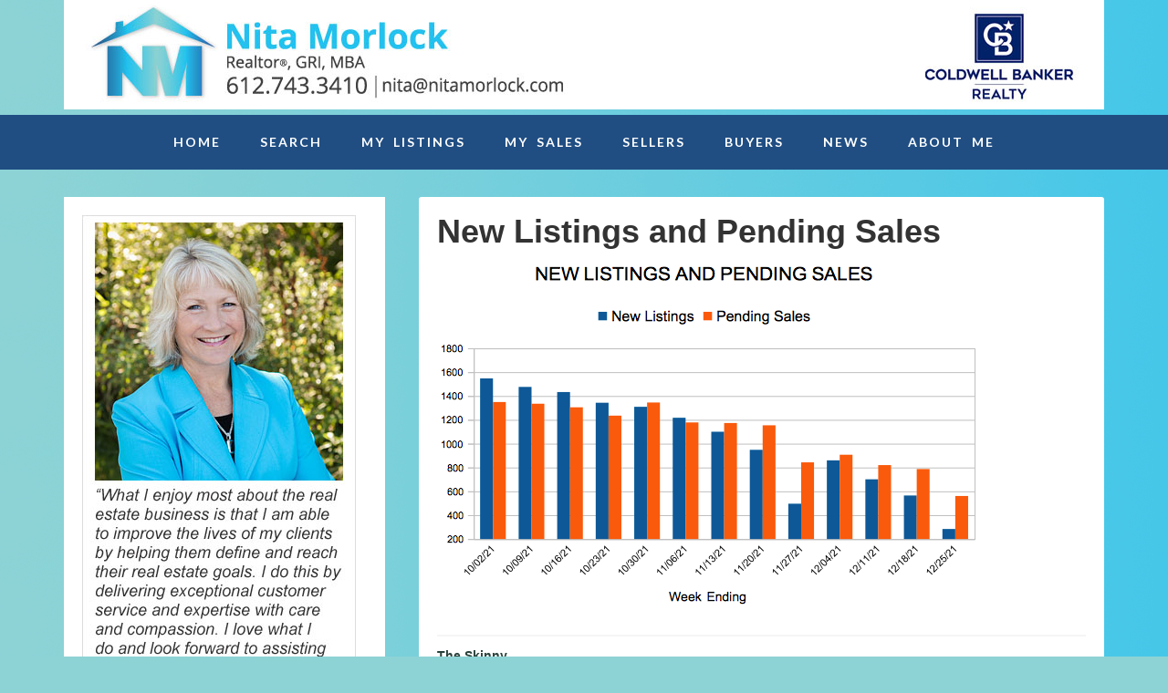

--- FILE ---
content_type: text/html; charset=UTF-8
request_url: https://nitamorlock.com/new-listings-and-pending-sales-39/
body_size: 12593
content:
<!DOCTYPE html>
<html lang="en-US">
<head >
<meta charset="UTF-8" />
<script type="text/javascript">
/* <![CDATA[ */
var gform;gform||(document.addEventListener("gform_main_scripts_loaded",function(){gform.scriptsLoaded=!0}),document.addEventListener("gform/theme/scripts_loaded",function(){gform.themeScriptsLoaded=!0}),window.addEventListener("DOMContentLoaded",function(){gform.domLoaded=!0}),gform={domLoaded:!1,scriptsLoaded:!1,themeScriptsLoaded:!1,isFormEditor:()=>"function"==typeof InitializeEditor,callIfLoaded:function(o){return!(!gform.domLoaded||!gform.scriptsLoaded||!gform.themeScriptsLoaded&&!gform.isFormEditor()||(gform.isFormEditor()&&console.warn("The use of gform.initializeOnLoaded() is deprecated in the form editor context and will be removed in Gravity Forms 3.1."),o(),0))},initializeOnLoaded:function(o){gform.callIfLoaded(o)||(document.addEventListener("gform_main_scripts_loaded",()=>{gform.scriptsLoaded=!0,gform.callIfLoaded(o)}),document.addEventListener("gform/theme/scripts_loaded",()=>{gform.themeScriptsLoaded=!0,gform.callIfLoaded(o)}),window.addEventListener("DOMContentLoaded",()=>{gform.domLoaded=!0,gform.callIfLoaded(o)}))},hooks:{action:{},filter:{}},addAction:function(o,r,e,t){gform.addHook("action",o,r,e,t)},addFilter:function(o,r,e,t){gform.addHook("filter",o,r,e,t)},doAction:function(o){gform.doHook("action",o,arguments)},applyFilters:function(o){return gform.doHook("filter",o,arguments)},removeAction:function(o,r){gform.removeHook("action",o,r)},removeFilter:function(o,r,e){gform.removeHook("filter",o,r,e)},addHook:function(o,r,e,t,n){null==gform.hooks[o][r]&&(gform.hooks[o][r]=[]);var d=gform.hooks[o][r];null==n&&(n=r+"_"+d.length),gform.hooks[o][r].push({tag:n,callable:e,priority:t=null==t?10:t})},doHook:function(r,o,e){var t;if(e=Array.prototype.slice.call(e,1),null!=gform.hooks[r][o]&&((o=gform.hooks[r][o]).sort(function(o,r){return o.priority-r.priority}),o.forEach(function(o){"function"!=typeof(t=o.callable)&&(t=window[t]),"action"==r?t.apply(null,e):e[0]=t.apply(null,e)})),"filter"==r)return e[0]},removeHook:function(o,r,t,n){var e;null!=gform.hooks[o][r]&&(e=(e=gform.hooks[o][r]).filter(function(o,r,e){return!!(null!=n&&n!=o.tag||null!=t&&t!=o.priority)}),gform.hooks[o][r]=e)}});
/* ]]> */
</script>

<meta name="viewport" content="width=device-width, initial-scale=1" />
<title>New Listings and Pending Sales</title>
<meta name='robots' content='max-image-preview:large' />
<!-- Jetpack Site Verification Tags -->
<meta name="google-site-verification" content="HPnYZfiN3RUA8OycN9sqzdiIxi_rybfFY_nQVR_E4-A" />
<link rel='dns-prefetch' href='//secure.gravatar.com' />
<link rel='dns-prefetch' href='//fonts.googleapis.com' />
<link rel='dns-prefetch' href='//v0.wordpress.com' />
<link rel="alternate" type="application/rss+xml" title="Nita Morlock &raquo; Feed" href="https://nitamorlock.com/feed/" />
<link rel="alternate" type="application/rss+xml" title="Nita Morlock &raquo; Comments Feed" href="https://nitamorlock.com/comments/feed/" />
<link rel="alternate" title="oEmbed (JSON)" type="application/json+oembed" href="https://nitamorlock.com/wp-json/oembed/1.0/embed?url=https%3A%2F%2Fnitamorlock.com%2Fnew-listings-and-pending-sales-39%2F" />
<link rel="alternate" title="oEmbed (XML)" type="text/xml+oembed" href="https://nitamorlock.com/wp-json/oembed/1.0/embed?url=https%3A%2F%2Fnitamorlock.com%2Fnew-listings-and-pending-sales-39%2F&#038;format=xml" />
<link rel="canonical" href="https://nitamorlock.com/new-listings-and-pending-sales-39/" />
<style id='wp-img-auto-sizes-contain-inline-css' type='text/css'>
img:is([sizes=auto i],[sizes^="auto," i]){contain-intrinsic-size:3000px 1500px}
/*# sourceURL=wp-img-auto-sizes-contain-inline-css */
</style>
<style id='wp-emoji-styles-inline-css' type='text/css'>

	img.wp-smiley, img.emoji {
		display: inline !important;
		border: none !important;
		box-shadow: none !important;
		height: 1em !important;
		width: 1em !important;
		margin: 0 0.07em !important;
		vertical-align: -0.1em !important;
		background: none !important;
		padding: 0 !important;
	}
/*# sourceURL=wp-emoji-styles-inline-css */
</style>
<style id='wp-block-library-inline-css' type='text/css'>
:root{--wp-block-synced-color:#7a00df;--wp-block-synced-color--rgb:122,0,223;--wp-bound-block-color:var(--wp-block-synced-color);--wp-editor-canvas-background:#ddd;--wp-admin-theme-color:#007cba;--wp-admin-theme-color--rgb:0,124,186;--wp-admin-theme-color-darker-10:#006ba1;--wp-admin-theme-color-darker-10--rgb:0,107,160.5;--wp-admin-theme-color-darker-20:#005a87;--wp-admin-theme-color-darker-20--rgb:0,90,135;--wp-admin-border-width-focus:2px}@media (min-resolution:192dpi){:root{--wp-admin-border-width-focus:1.5px}}.wp-element-button{cursor:pointer}:root .has-very-light-gray-background-color{background-color:#eee}:root .has-very-dark-gray-background-color{background-color:#313131}:root .has-very-light-gray-color{color:#eee}:root .has-very-dark-gray-color{color:#313131}:root .has-vivid-green-cyan-to-vivid-cyan-blue-gradient-background{background:linear-gradient(135deg,#00d084,#0693e3)}:root .has-purple-crush-gradient-background{background:linear-gradient(135deg,#34e2e4,#4721fb 50%,#ab1dfe)}:root .has-hazy-dawn-gradient-background{background:linear-gradient(135deg,#faaca8,#dad0ec)}:root .has-subdued-olive-gradient-background{background:linear-gradient(135deg,#fafae1,#67a671)}:root .has-atomic-cream-gradient-background{background:linear-gradient(135deg,#fdd79a,#004a59)}:root .has-nightshade-gradient-background{background:linear-gradient(135deg,#330968,#31cdcf)}:root .has-midnight-gradient-background{background:linear-gradient(135deg,#020381,#2874fc)}:root{--wp--preset--font-size--normal:16px;--wp--preset--font-size--huge:42px}.has-regular-font-size{font-size:1em}.has-larger-font-size{font-size:2.625em}.has-normal-font-size{font-size:var(--wp--preset--font-size--normal)}.has-huge-font-size{font-size:var(--wp--preset--font-size--huge)}.has-text-align-center{text-align:center}.has-text-align-left{text-align:left}.has-text-align-right{text-align:right}.has-fit-text{white-space:nowrap!important}#end-resizable-editor-section{display:none}.aligncenter{clear:both}.items-justified-left{justify-content:flex-start}.items-justified-center{justify-content:center}.items-justified-right{justify-content:flex-end}.items-justified-space-between{justify-content:space-between}.screen-reader-text{border:0;clip-path:inset(50%);height:1px;margin:-1px;overflow:hidden;padding:0;position:absolute;width:1px;word-wrap:normal!important}.screen-reader-text:focus{background-color:#ddd;clip-path:none;color:#444;display:block;font-size:1em;height:auto;left:5px;line-height:normal;padding:15px 23px 14px;text-decoration:none;top:5px;width:auto;z-index:100000}html :where(.has-border-color){border-style:solid}html :where([style*=border-top-color]){border-top-style:solid}html :where([style*=border-right-color]){border-right-style:solid}html :where([style*=border-bottom-color]){border-bottom-style:solid}html :where([style*=border-left-color]){border-left-style:solid}html :where([style*=border-width]){border-style:solid}html :where([style*=border-top-width]){border-top-style:solid}html :where([style*=border-right-width]){border-right-style:solid}html :where([style*=border-bottom-width]){border-bottom-style:solid}html :where([style*=border-left-width]){border-left-style:solid}html :where(img[class*=wp-image-]){height:auto;max-width:100%}:where(figure){margin:0 0 1em}html :where(.is-position-sticky){--wp-admin--admin-bar--position-offset:var(--wp-admin--admin-bar--height,0px)}@media screen and (max-width:600px){html :where(.is-position-sticky){--wp-admin--admin-bar--position-offset:0px}}

/*# sourceURL=wp-block-library-inline-css */
</style><style id='global-styles-inline-css' type='text/css'>
:root{--wp--preset--aspect-ratio--square: 1;--wp--preset--aspect-ratio--4-3: 4/3;--wp--preset--aspect-ratio--3-4: 3/4;--wp--preset--aspect-ratio--3-2: 3/2;--wp--preset--aspect-ratio--2-3: 2/3;--wp--preset--aspect-ratio--16-9: 16/9;--wp--preset--aspect-ratio--9-16: 9/16;--wp--preset--color--black: #000000;--wp--preset--color--cyan-bluish-gray: #abb8c3;--wp--preset--color--white: #ffffff;--wp--preset--color--pale-pink: #f78da7;--wp--preset--color--vivid-red: #cf2e2e;--wp--preset--color--luminous-vivid-orange: #ff6900;--wp--preset--color--luminous-vivid-amber: #fcb900;--wp--preset--color--light-green-cyan: #7bdcb5;--wp--preset--color--vivid-green-cyan: #00d084;--wp--preset--color--pale-cyan-blue: #8ed1fc;--wp--preset--color--vivid-cyan-blue: #0693e3;--wp--preset--color--vivid-purple: #9b51e0;--wp--preset--gradient--vivid-cyan-blue-to-vivid-purple: linear-gradient(135deg,rgb(6,147,227) 0%,rgb(155,81,224) 100%);--wp--preset--gradient--light-green-cyan-to-vivid-green-cyan: linear-gradient(135deg,rgb(122,220,180) 0%,rgb(0,208,130) 100%);--wp--preset--gradient--luminous-vivid-amber-to-luminous-vivid-orange: linear-gradient(135deg,rgb(252,185,0) 0%,rgb(255,105,0) 100%);--wp--preset--gradient--luminous-vivid-orange-to-vivid-red: linear-gradient(135deg,rgb(255,105,0) 0%,rgb(207,46,46) 100%);--wp--preset--gradient--very-light-gray-to-cyan-bluish-gray: linear-gradient(135deg,rgb(238,238,238) 0%,rgb(169,184,195) 100%);--wp--preset--gradient--cool-to-warm-spectrum: linear-gradient(135deg,rgb(74,234,220) 0%,rgb(151,120,209) 20%,rgb(207,42,186) 40%,rgb(238,44,130) 60%,rgb(251,105,98) 80%,rgb(254,248,76) 100%);--wp--preset--gradient--blush-light-purple: linear-gradient(135deg,rgb(255,206,236) 0%,rgb(152,150,240) 100%);--wp--preset--gradient--blush-bordeaux: linear-gradient(135deg,rgb(254,205,165) 0%,rgb(254,45,45) 50%,rgb(107,0,62) 100%);--wp--preset--gradient--luminous-dusk: linear-gradient(135deg,rgb(255,203,112) 0%,rgb(199,81,192) 50%,rgb(65,88,208) 100%);--wp--preset--gradient--pale-ocean: linear-gradient(135deg,rgb(255,245,203) 0%,rgb(182,227,212) 50%,rgb(51,167,181) 100%);--wp--preset--gradient--electric-grass: linear-gradient(135deg,rgb(202,248,128) 0%,rgb(113,206,126) 100%);--wp--preset--gradient--midnight: linear-gradient(135deg,rgb(2,3,129) 0%,rgb(40,116,252) 100%);--wp--preset--font-size--small: 13px;--wp--preset--font-size--medium: 20px;--wp--preset--font-size--large: 36px;--wp--preset--font-size--x-large: 42px;--wp--preset--spacing--20: 0.44rem;--wp--preset--spacing--30: 0.67rem;--wp--preset--spacing--40: 1rem;--wp--preset--spacing--50: 1.5rem;--wp--preset--spacing--60: 2.25rem;--wp--preset--spacing--70: 3.38rem;--wp--preset--spacing--80: 5.06rem;--wp--preset--shadow--natural: 6px 6px 9px rgba(0, 0, 0, 0.2);--wp--preset--shadow--deep: 12px 12px 50px rgba(0, 0, 0, 0.4);--wp--preset--shadow--sharp: 6px 6px 0px rgba(0, 0, 0, 0.2);--wp--preset--shadow--outlined: 6px 6px 0px -3px rgb(255, 255, 255), 6px 6px rgb(0, 0, 0);--wp--preset--shadow--crisp: 6px 6px 0px rgb(0, 0, 0);}:where(.is-layout-flex){gap: 0.5em;}:where(.is-layout-grid){gap: 0.5em;}body .is-layout-flex{display: flex;}.is-layout-flex{flex-wrap: wrap;align-items: center;}.is-layout-flex > :is(*, div){margin: 0;}body .is-layout-grid{display: grid;}.is-layout-grid > :is(*, div){margin: 0;}:where(.wp-block-columns.is-layout-flex){gap: 2em;}:where(.wp-block-columns.is-layout-grid){gap: 2em;}:where(.wp-block-post-template.is-layout-flex){gap: 1.25em;}:where(.wp-block-post-template.is-layout-grid){gap: 1.25em;}.has-black-color{color: var(--wp--preset--color--black) !important;}.has-cyan-bluish-gray-color{color: var(--wp--preset--color--cyan-bluish-gray) !important;}.has-white-color{color: var(--wp--preset--color--white) !important;}.has-pale-pink-color{color: var(--wp--preset--color--pale-pink) !important;}.has-vivid-red-color{color: var(--wp--preset--color--vivid-red) !important;}.has-luminous-vivid-orange-color{color: var(--wp--preset--color--luminous-vivid-orange) !important;}.has-luminous-vivid-amber-color{color: var(--wp--preset--color--luminous-vivid-amber) !important;}.has-light-green-cyan-color{color: var(--wp--preset--color--light-green-cyan) !important;}.has-vivid-green-cyan-color{color: var(--wp--preset--color--vivid-green-cyan) !important;}.has-pale-cyan-blue-color{color: var(--wp--preset--color--pale-cyan-blue) !important;}.has-vivid-cyan-blue-color{color: var(--wp--preset--color--vivid-cyan-blue) !important;}.has-vivid-purple-color{color: var(--wp--preset--color--vivid-purple) !important;}.has-black-background-color{background-color: var(--wp--preset--color--black) !important;}.has-cyan-bluish-gray-background-color{background-color: var(--wp--preset--color--cyan-bluish-gray) !important;}.has-white-background-color{background-color: var(--wp--preset--color--white) !important;}.has-pale-pink-background-color{background-color: var(--wp--preset--color--pale-pink) !important;}.has-vivid-red-background-color{background-color: var(--wp--preset--color--vivid-red) !important;}.has-luminous-vivid-orange-background-color{background-color: var(--wp--preset--color--luminous-vivid-orange) !important;}.has-luminous-vivid-amber-background-color{background-color: var(--wp--preset--color--luminous-vivid-amber) !important;}.has-light-green-cyan-background-color{background-color: var(--wp--preset--color--light-green-cyan) !important;}.has-vivid-green-cyan-background-color{background-color: var(--wp--preset--color--vivid-green-cyan) !important;}.has-pale-cyan-blue-background-color{background-color: var(--wp--preset--color--pale-cyan-blue) !important;}.has-vivid-cyan-blue-background-color{background-color: var(--wp--preset--color--vivid-cyan-blue) !important;}.has-vivid-purple-background-color{background-color: var(--wp--preset--color--vivid-purple) !important;}.has-black-border-color{border-color: var(--wp--preset--color--black) !important;}.has-cyan-bluish-gray-border-color{border-color: var(--wp--preset--color--cyan-bluish-gray) !important;}.has-white-border-color{border-color: var(--wp--preset--color--white) !important;}.has-pale-pink-border-color{border-color: var(--wp--preset--color--pale-pink) !important;}.has-vivid-red-border-color{border-color: var(--wp--preset--color--vivid-red) !important;}.has-luminous-vivid-orange-border-color{border-color: var(--wp--preset--color--luminous-vivid-orange) !important;}.has-luminous-vivid-amber-border-color{border-color: var(--wp--preset--color--luminous-vivid-amber) !important;}.has-light-green-cyan-border-color{border-color: var(--wp--preset--color--light-green-cyan) !important;}.has-vivid-green-cyan-border-color{border-color: var(--wp--preset--color--vivid-green-cyan) !important;}.has-pale-cyan-blue-border-color{border-color: var(--wp--preset--color--pale-cyan-blue) !important;}.has-vivid-cyan-blue-border-color{border-color: var(--wp--preset--color--vivid-cyan-blue) !important;}.has-vivid-purple-border-color{border-color: var(--wp--preset--color--vivid-purple) !important;}.has-vivid-cyan-blue-to-vivid-purple-gradient-background{background: var(--wp--preset--gradient--vivid-cyan-blue-to-vivid-purple) !important;}.has-light-green-cyan-to-vivid-green-cyan-gradient-background{background: var(--wp--preset--gradient--light-green-cyan-to-vivid-green-cyan) !important;}.has-luminous-vivid-amber-to-luminous-vivid-orange-gradient-background{background: var(--wp--preset--gradient--luminous-vivid-amber-to-luminous-vivid-orange) !important;}.has-luminous-vivid-orange-to-vivid-red-gradient-background{background: var(--wp--preset--gradient--luminous-vivid-orange-to-vivid-red) !important;}.has-very-light-gray-to-cyan-bluish-gray-gradient-background{background: var(--wp--preset--gradient--very-light-gray-to-cyan-bluish-gray) !important;}.has-cool-to-warm-spectrum-gradient-background{background: var(--wp--preset--gradient--cool-to-warm-spectrum) !important;}.has-blush-light-purple-gradient-background{background: var(--wp--preset--gradient--blush-light-purple) !important;}.has-blush-bordeaux-gradient-background{background: var(--wp--preset--gradient--blush-bordeaux) !important;}.has-luminous-dusk-gradient-background{background: var(--wp--preset--gradient--luminous-dusk) !important;}.has-pale-ocean-gradient-background{background: var(--wp--preset--gradient--pale-ocean) !important;}.has-electric-grass-gradient-background{background: var(--wp--preset--gradient--electric-grass) !important;}.has-midnight-gradient-background{background: var(--wp--preset--gradient--midnight) !important;}.has-small-font-size{font-size: var(--wp--preset--font-size--small) !important;}.has-medium-font-size{font-size: var(--wp--preset--font-size--medium) !important;}.has-large-font-size{font-size: var(--wp--preset--font-size--large) !important;}.has-x-large-font-size{font-size: var(--wp--preset--font-size--x-large) !important;}
/*# sourceURL=global-styles-inline-css */
</style>

<style id='classic-theme-styles-inline-css' type='text/css'>
/*! This file is auto-generated */
.wp-block-button__link{color:#fff;background-color:#32373c;border-radius:9999px;box-shadow:none;text-decoration:none;padding:calc(.667em + 2px) calc(1.333em + 2px);font-size:1.125em}.wp-block-file__button{background:#32373c;color:#fff;text-decoration:none}
/*# sourceURL=/wp-includes/css/classic-themes.min.css */
</style>
<link rel='stylesheet' id='google-font-lato-css' href='//fonts.googleapis.com/css?family=Lato%3A700&#038;ver=0.0.5' type='text/css' media='all' />
<link rel='stylesheet' id='simple-social-icons-font-css' href='https://nitamorlock.com/wp-content/plugins/simple-social-icons/css/style.css?ver=4.0.0' type='text/css' media='all' />
<link rel='stylesheet' id='louisburg-css' href='https://nitamorlock.com/wp-content/themes/louisburg/style.css?ver=0.0.5' type='text/css' media='all' />
<script type="text/javascript" src="https://nitamorlock.com/wp-includes/js/jquery/jquery.min.js?ver=3.7.1" id="jquery-core-js"></script>
<script type="text/javascript" src="https://nitamorlock.com/wp-includes/js/jquery/jquery-migrate.min.js?ver=3.4.1" id="jquery-migrate-js"></script>
<script type="text/javascript" src="https://nitamorlock.com/wp-content/themes/louisburg/scripts/header-mobile-nav.js?ver=1.0.0" id="header_nav_for_mobile-js"></script>
<link rel="https://api.w.org/" href="https://nitamorlock.com/wp-json/" /><link rel="alternate" title="JSON" type="application/json" href="https://nitamorlock.com/wp-json/wp/v2/posts/3231" /><link rel="pingback" href="https://nitamorlock.com/xmlrpc.php" />

<!-- Jetpack Open Graph Tags -->
<meta property="og:type" content="article" />
<meta property="og:title" content="New Listings and Pending Sales" />
<meta property="og:url" content="https://nitamorlock.com/new-listings-and-pending-sales-39/" />
<meta property="og:description" content="Visit the post for more." />
<meta property="article:published_time" content="2022-01-03T19:46:29+00:00" />
<meta property="article:modified_time" content="2022-01-06T03:54:04+00:00" />
<meta property="og:site_name" content="Nita Morlock" />
<meta property="og:image" content="https://rss.mightyagent.com/wp-content/uploads/2022/01/Screen-Shot-2022-01-03-at-1.32.06-PM.png" />
<meta property="og:image:secure_url" content="https://i0.wp.com/rss.mightyagent.com/wp-content/uploads/2022/01/Screen-Shot-2022-01-03-at-1.32.06-PM.png?ssl=1" />
<meta property="og:image:width" content="600" />
<meta property="og:image:height" content="390" />
<meta property="og:image:alt" content="" />
<meta property="og:locale" content="en_US" />
<meta name="twitter:text:title" content="New Listings and Pending Sales" />
<meta name="twitter:image" content="https://rss.mightyagent.com/wp-content/uploads/2022/01/Screen-Shot-2022-01-03-at-1.32.06-PM.png?w=640" />
<meta name="twitter:card" content="summary_large_image" />
<meta name="twitter:description" content="Visit the post for more." />

<!-- End Jetpack Open Graph Tags -->
<link rel="icon" href="https://nitamorlock.com/wp-content/uploads/cropped-M-32x32.png" sizes="32x32" />
<link rel="icon" href="https://nitamorlock.com/wp-content/uploads/cropped-M-192x192.png" sizes="192x192" />
<link rel="apple-touch-icon" href="https://nitamorlock.com/wp-content/uploads/cropped-M-180x180.png" />
<meta name="msapplication-TileImage" content="https://nitamorlock.com/wp-content/uploads/cropped-M-270x270.png" />
		<style type="text/css" id="wp-custom-css">
			/*
Welcome to Custom CSS!

To learn how this works, see http://wp.me/PEmnE-Bt
*/
.soliloquy-container .soliloquy-item, .soliloquy-container .soliloquy-wrapper {
	width: auto !important;
}		</style>
		</head>
<body class="wp-singular post-template-default single single-post postid-3231 single-format-standard wp-theme-genesis wp-child-theme-louisburg header-full-width content-sidebar genesis-breadcrumbs-hidden genesis-footer-widgets-hidden" itemscope itemtype="https://schema.org/WebPage"><div class="site-container"><div class="ms-header-widgets"><div class="wrap"><div class="header-widget-center"><section id="widget_sp_image-10" class="widget widget_sp_image"><div class="widget-wrap"><img width="1140" height="120" class="attachment-full" style="max-width: 100%;" srcset="https://nitamorlock.com/wp-content/uploads/NitaHeader-1.jpg 1140w, https://nitamorlock.com/wp-content/uploads/NitaHeader-1-300x32.jpg 300w, https://nitamorlock.com/wp-content/uploads/NitaHeader-1-1024x108.jpg 1024w, https://nitamorlock.com/wp-content/uploads/NitaHeader-1-768x81.jpg 768w" sizes="(max-width: 1140px) 100vw, 1140px" src="https://nitamorlock.com/wp-content/uploads/NitaHeader-1.jpg" /></div></section>
</div></div></div><header class="site-header" itemscope itemtype="https://schema.org/WPHeader"><div class="wrap"></div></header><nav class="nav-secondary" aria-label="Secondary" itemscope itemtype="https://schema.org/SiteNavigationElement"><div class="wrap"><ul id="menu-secondary-menu" class="menu genesis-nav-menu menu-secondary"><li id="menu-item-1845" class="menu-item menu-item-type-post_type menu-item-object-page menu-item-home menu-item-1845"><a href="https://nitamorlock.com/" itemprop="url"><span itemprop="name">Home</span></a></li>
<li id="menu-item-3560" class="menu-item menu-item-type-post_type menu-item-object-page menu-item-3560"><a href="https://nitamorlock.com/search-properties/" itemprop="url"><span itemprop="name">Search</span></a></li>
<li id="menu-item-3513" class="menu-item menu-item-type-post_type menu-item-object-page menu-item-3513"><a href="https://nitamorlock.com/my-listings/" itemprop="url"><span itemprop="name">My Listings</span></a></li>
<li id="menu-item-3514" class="menu-item menu-item-type-post_type menu-item-object-page menu-item-3514"><a href="https://nitamorlock.com/my-sold/" itemprop="url"><span itemprop="name">My Sales</span></a></li>
<li id="menu-item-2115" class="menu-item menu-item-type-custom menu-item-object-custom menu-item-has-children menu-item-2115"><a href="#" itemprop="url"><span itemprop="name">Sellers</span></a>
<ul class="sub-menu">
	<li id="menu-item-1719" class="menu-item menu-item-type-post_type menu-item-object-page menu-item-1719"><a href="https://nitamorlock.com/sellers/" itemprop="url"><span itemprop="name">Sellers</span></a></li>
	<li id="menu-item-1652" class="menu-item menu-item-type-post_type menu-item-object-handouts menu-item-1652"><a href="https://nitamorlock.com/?handouts=metro-markets" itemprop="url"><span itemprop="name">Metro Markets</span></a></li>
</ul>
</li>
<li id="menu-item-2114" class="menu-item menu-item-type-custom menu-item-object-custom menu-item-has-children menu-item-2114"><a href="#" itemprop="url"><span itemprop="name">Buyers</span></a>
<ul class="sub-menu">
	<li id="menu-item-1718" class="menu-item menu-item-type-post_type menu-item-object-page menu-item-1718"><a href="https://nitamorlock.com/buyers/" itemprop="url"><span itemprop="name">Buyers</span></a></li>
	<li id="menu-item-55" class="menu-item menu-item-type-post_type menu-item-object-page menu-item-55"><a href="https://nitamorlock.com/calculators/" itemprop="url"><span itemprop="name">Calculators</span></a></li>
	<li id="menu-item-1607" class="menu-item menu-item-type-custom menu-item-object-custom menu-item-1607"><a href="/?handouts=communities" itemprop="url"><span itemprop="name">Communities</span></a></li>
	<li id="menu-item-1650" class="menu-item menu-item-type-post_type menu-item-object-handouts menu-item-1650"><a href="https://nitamorlock.com/?handouts=metro-schools-2" itemprop="url"><span itemprop="name">Schools</span></a></li>
</ul>
</li>
<li id="menu-item-2117" class="menu-item menu-item-type-post_type menu-item-object-page current_page_parent menu-item-2117"><a href="https://nitamorlock.com/news/" itemprop="url"><span itemprop="name">News</span></a></li>
<li id="menu-item-2012" class="menu-item menu-item-type-post_type menu-item-object-page menu-item-2012"><a href="https://nitamorlock.com/about-me/" itemprop="url"><span itemprop="name">About Me</span></a></li>
</ul></div></nav><div class="site-inner"><div class="content-sidebar-wrap"><main class="content"><article class="post-3231 post type-post status-publish format-standard category-the-skinny entry" aria-label="New Listings and Pending Sales" itemscope itemtype="https://schema.org/CreativeWork"><header class="entry-header"><h1 class="entry-title" itemprop="headline">New Listings and Pending Sales</h1>
</header><div class="entry-content" itemprop="text"><div class="listings-image"><a href="https://rss.mightyagent.com/new-listings-and-pending-sales-475/screen-shot-2022-01-03-at-1-32-06-pm/" rel="attachment wp-att-7869"><img decoding="async" loading="lazy" src="https://rss.mightyagent.com/wp-content/uploads/2022/01/Screen-Shot-2022-01-03-at-1.32.06-PM.png" alt="" width="600" height="390" class="alignnone size-full wp-image-7869" /></a></div>
<!--<rdf:RDF xmlns:rdf="http://www.w3.org/1999/02/22-rdf-syntax-ns#"
			xmlns:dc="http://purl.org/dc/elements/1.1/"
			xmlns:trackback="http://madskills.com/public/xml/rss/module/trackback/">
		<rdf:Description rdf:about="https://nitamorlock.com/new-listings-and-pending-sales-39/"
    dc:identifier="https://nitamorlock.com/new-listings-and-pending-sales-39/"
    dc:title="New Listings and Pending Sales"
    trackback:ping="https://nitamorlock.com/new-listings-and-pending-sales-39/trackback/" />
</rdf:RDF>-->
</div><footer class="entry-footer"><p class="entry-meta"><span class="entry-categories"><a href="https://nitamorlock.com/category/the-skinny/" rel="category tag">The Skinny</a></span> </p></footer></article></main><aside class="sidebar sidebar-primary widget-area" role="complementary" aria-label="Primary Sidebar" itemscope itemtype="https://schema.org/WPSideBar"><section id="widget_sp_image-11" class="widget widget_sp_image"><div class="widget-wrap"><img width="300" height="512" class="attachment-full" style="max-width: 100%;" srcset="https://nitamorlock.com/wp-content/uploads/sideimg_new.jpg 300w, https://nitamorlock.com/wp-content/uploads/sideimg_new-176x300.jpg 176w" sizes="(max-width: 300px) 100vw, 300px" src="https://nitamorlock.com/wp-content/uploads/sideimg_new.jpg" /></div></section>
<section id="simple-social-icons-4" class="widget simple-social-icons"><div class="widget-wrap"><h4 class="widget-title widgettitle">Follow Me</h4>
<ul class="alignleft"><li class="ssi-dribbble"><a href="http://Dribble.com" ><svg role="img" class="social-dribbble" aria-labelledby="social-dribbble-4"><title id="social-dribbble-4">Dribbble</title><use xlink:href="https://nitamorlock.com/wp-content/plugins/simple-social-icons/symbol-defs.svg#social-dribbble"></use></svg></a></li><li class="ssi-facebook"><a href="http://facebook.com" ><svg role="img" class="social-facebook" aria-labelledby="social-facebook-4"><title id="social-facebook-4">Facebook</title><use xlink:href="https://nitamorlock.com/wp-content/plugins/simple-social-icons/symbol-defs.svg#social-facebook"></use></svg></a></li><li class="ssi-linkedin"><a href="http://linkedin.com" ><svg role="img" class="social-linkedin" aria-labelledby="social-linkedin-4"><title id="social-linkedin-4">LinkedIn</title><use xlink:href="https://nitamorlock.com/wp-content/plugins/simple-social-icons/symbol-defs.svg#social-linkedin"></use></svg></a></li><li class="ssi-youtube"><a href="http://Youtube.com" ><svg role="img" class="social-youtube" aria-labelledby="social-youtube-4"><title id="social-youtube-4">YouTube</title><use xlink:href="https://nitamorlock.com/wp-content/plugins/simple-social-icons/symbol-defs.svg#social-youtube"></use></svg></a></li></ul></div></section>
<section id="gform_widget-5" class="widget gform_widget"><div class="widget-wrap"><h4 class="widget-title widgettitle">Contact ME</h4>
<link rel='stylesheet' id='gforms_reset_css-css' href='https://nitamorlock.com/wp-content/plugins/gravityforms/legacy/css/formreset.min.css?ver=2.9.24' type='text/css' media='all' />
<link rel='stylesheet' id='gforms_formsmain_css-css' href='https://nitamorlock.com/wp-content/plugins/gravityforms/legacy/css/formsmain.min.css?ver=2.9.24' type='text/css' media='all' />
<link rel='stylesheet' id='gforms_ready_class_css-css' href='https://nitamorlock.com/wp-content/plugins/gravityforms/legacy/css/readyclass.min.css?ver=2.9.24' type='text/css' media='all' />
<link rel='stylesheet' id='gforms_browsers_css-css' href='https://nitamorlock.com/wp-content/plugins/gravityforms/legacy/css/browsers.min.css?ver=2.9.24' type='text/css' media='all' />
<script type="text/javascript" src="https://nitamorlock.com/wp-includes/js/dist/dom-ready.min.js?ver=f77871ff7694fffea381" id="wp-dom-ready-js"></script>
<script type="text/javascript" src="https://nitamorlock.com/wp-includes/js/dist/hooks.min.js?ver=dd5603f07f9220ed27f1" id="wp-hooks-js"></script>
<script type="text/javascript" src="https://nitamorlock.com/wp-includes/js/dist/i18n.min.js?ver=c26c3dc7bed366793375" id="wp-i18n-js"></script>
<script type="text/javascript" id="wp-i18n-js-after">
/* <![CDATA[ */
wp.i18n.setLocaleData( { 'text direction\u0004ltr': [ 'ltr' ] } );
//# sourceURL=wp-i18n-js-after
/* ]]> */
</script>
<script type="text/javascript" src="https://nitamorlock.com/wp-includes/js/dist/a11y.min.js?ver=cb460b4676c94bd228ed" id="wp-a11y-js"></script>
<script type="text/javascript" defer='defer' src="https://nitamorlock.com/wp-content/plugins/gravityforms/js/jquery.json.min.js?ver=2.9.24" id="gform_json-js"></script>
<script type="text/javascript" id="gform_gravityforms-js-extra">
/* <![CDATA[ */
var gform_i18n = {"datepicker":{"days":{"monday":"Mo","tuesday":"Tu","wednesday":"We","thursday":"Th","friday":"Fr","saturday":"Sa","sunday":"Su"},"months":{"january":"January","february":"February","march":"March","april":"April","may":"May","june":"June","july":"July","august":"August","september":"September","october":"October","november":"November","december":"December"},"firstDay":0,"iconText":"Select date"}};
var gf_legacy_multi = [];
var gform_gravityforms = {"strings":{"invalid_file_extension":"This type of file is not allowed. Must be one of the following:","delete_file":"Delete this file","in_progress":"in progress","file_exceeds_limit":"File exceeds size limit","illegal_extension":"This type of file is not allowed.","max_reached":"Maximum number of files reached","unknown_error":"There was a problem while saving the file on the server","currently_uploading":"Please wait for the uploading to complete","cancel":"Cancel","cancel_upload":"Cancel this upload","cancelled":"Cancelled","error":"Error","message":"Message"},"vars":{"images_url":"https://nitamorlock.com/wp-content/plugins/gravityforms/images"}};
var gf_global = {"gf_currency_config":{"name":"U.S. Dollar","symbol_left":"$","symbol_right":"","symbol_padding":"","thousand_separator":",","decimal_separator":".","decimals":2,"code":"USD"},"base_url":"https://nitamorlock.com/wp-content/plugins/gravityforms","number_formats":[],"spinnerUrl":"https://nitamorlock.com/wp-content/plugins/gravityforms/images/spinner.svg","version_hash":"9921ba7221465fbdbde9164014dd59cb","strings":{"newRowAdded":"New row added.","rowRemoved":"Row removed","formSaved":"The form has been saved.  The content contains the link to return and complete the form."}};
//# sourceURL=gform_gravityforms-js-extra
/* ]]> */
</script>
<script type="text/javascript" defer='defer' src="https://nitamorlock.com/wp-content/plugins/gravityforms/js/gravityforms.min.js?ver=2.9.24" id="gform_gravityforms-js"></script>
<script type="text/javascript" defer='defer' src="https://nitamorlock.com/wp-content/plugins/gravityforms/js/jquery.maskedinput.min.js?ver=2.9.24" id="gform_masked_input-js"></script>

                <div class='gf_browser_chrome gform_wrapper gform_legacy_markup_wrapper gform-theme--no-framework' data-form-theme='legacy' data-form-index='0' id='gform_wrapper_5' ><form method='post' enctype='multipart/form-data'  id='gform_5'  action='/new-listings-and-pending-sales-39/' data-formid='5' novalidate>
                        <div class='gform-body gform_body'><ul id='gform_fields_5' class='gform_fields top_label form_sublabel_below description_below validation_below'><li id="field_5_1" class="gfield gfield--type-name field_sublabel_below gfield--no-description field_description_below field_validation_below gfield_visibility_visible"  ><label class='gfield_label gform-field-label gfield_label_before_complex' >Name</label><div class='ginput_complex ginput_container ginput_container--name no_prefix has_first_name no_middle_name has_last_name no_suffix gf_name_has_2 ginput_container_name gform-grid-row' id='input_5_1'>
                            <span id='input_5_1_3_container' class='name_first gform-grid-col' >
                                                    <input type='text' name='input_1.3' id='input_5_1_3' value='' tabindex='1000'  aria-required='false'    />
                                                    <label for='input_5_1_3' class='gform-field-label gform-field-label--type-sub '>First</label>
                                               </span>
                            <span id='input_5_1_6_container' class='name_last gform-grid-col' >
                                                    <input type='text' name='input_1.6' id='input_5_1_6' value='' tabindex='1001'  aria-required='false'    />
                                                    <label for='input_5_1_6' class='gform-field-label gform-field-label--type-sub '>Last</label>
                                                </span>
                            <div class='gf_clear gf_clear_complex'></div>
                        </div></li><li id="field_5_2" class="gfield gfield--type-email field_sublabel_below gfield--no-description field_description_below field_validation_below gfield_visibility_visible"  ><label class='gfield_label gform-field-label' for='input_5_2'>Email</label><div class='ginput_container ginput_container_email'>
                            <input name='input_2' id='input_5_2' type='email' value='' class='large' tabindex='1002'    aria-invalid="false"  />
                        </div></li><li id="field_5_3" class="gfield gfield--type-phone field_sublabel_below gfield--no-description field_description_below field_validation_below gfield_visibility_visible"  ><label class='gfield_label gform-field-label' for='input_5_3'>Phone</label><div class='ginput_container ginput_container_phone'><input name='input_3' id='input_5_3' type='tel' value='' class='large' tabindex='1003'   aria-invalid="false"   /></div></li><li id="field_5_4" class="gfield gfield--type-textarea field_sublabel_below gfield--no-description field_description_below field_validation_below gfield_visibility_visible"  ><label class='gfield_label gform-field-label' for='input_5_4'>Message</label><div class='ginput_container ginput_container_textarea'><textarea name='input_4' id='input_5_4' class='textarea small' tabindex='1004'     aria-invalid="false"   rows='10' cols='50'></textarea></div></li><li id="field_5_5" class="gfield gfield--type-captcha field_sublabel_below gfield--no-description field_description_below field_validation_below gfield_visibility_visible"  ><label class='gfield_label gform-field-label' for='input_5_5'>Captcha</label><div class='gfield_captcha_container'><img class='gfield_captcha' src='https://nitamorlock.com/index.php?gf-download=1786061715.png&#038;form-id=captcha&#038;field-id=5&#038;hash=8c9d949bfdb4aecca4c94a3ace9533849b4a45a9ab0cf0eb8a90a380dd49ce2d' alt='' width='150' height='42' /><div class='gfield_captcha_input_container simple_captcha_medium'><input type='text' autocomplete='off' name='input_5' id='input_5_5' tabindex='1005'/><input type='hidden' name='input_captcha_prefix_5' value='1786061715' /></div></div></li></ul></div>
        <div class='gform-footer gform_footer top_label'> <input type='submit' id='gform_submit_button_5' class='gform_button button' onclick='gform.submission.handleButtonClick(this);' data-submission-type='submit' value='Submit' tabindex='1006' /> 
            <input type='hidden' class='gform_hidden' name='gform_submission_method' data-js='gform_submission_method_5' value='postback' />
            <input type='hidden' class='gform_hidden' name='gform_theme' data-js='gform_theme_5' id='gform_theme_5' value='legacy' />
            <input type='hidden' class='gform_hidden' name='gform_style_settings' data-js='gform_style_settings_5' id='gform_style_settings_5' value='' />
            <input type='hidden' class='gform_hidden' name='is_submit_5' value='1' />
            <input type='hidden' class='gform_hidden' name='gform_submit' value='5' />
            
            <input type='hidden' class='gform_hidden' name='gform_unique_id' value='' />
            <input type='hidden' class='gform_hidden' name='state_5' value='WyJbXSIsImJlNjRjODRlYzg5MmYzM2M3OGI4NjNhZTNmNGMwMWQ2Il0=' />
            <input type='hidden' autocomplete='off' class='gform_hidden' name='gform_target_page_number_5' id='gform_target_page_number_5' value='0' />
            <input type='hidden' autocomplete='off' class='gform_hidden' name='gform_source_page_number_5' id='gform_source_page_number_5' value='1' />
            <input type='hidden' name='gform_field_values' value='' />
            
        </div>
                        <p style="display: none !important;" class="akismet-fields-container" data-prefix="ak_"><label>&#916;<textarea name="ak_hp_textarea" cols="45" rows="8" maxlength="100"></textarea></label><input type="hidden" id="ak_js_1" name="ak_js" value="67"/><script>document.getElementById( "ak_js_1" ).setAttribute( "value", ( new Date() ).getTime() );</script></p></form>
                        </div><script type="text/javascript">
/* <![CDATA[ */
 gform.initializeOnLoaded( function() {gformInitSpinner( 5, 'https://nitamorlock.com/wp-content/plugins/gravityforms/images/spinner.svg', true );jQuery('#gform_ajax_frame_5').on('load',function(){var contents = jQuery(this).contents().find('*').html();var is_postback = contents.indexOf('GF_AJAX_POSTBACK') >= 0;if(!is_postback){return;}var form_content = jQuery(this).contents().find('#gform_wrapper_5');var is_confirmation = jQuery(this).contents().find('#gform_confirmation_wrapper_5').length > 0;var is_redirect = contents.indexOf('gformRedirect(){') >= 0;var is_form = form_content.length > 0 && ! is_redirect && ! is_confirmation;var mt = parseInt(jQuery('html').css('margin-top'), 10) + parseInt(jQuery('body').css('margin-top'), 10) + 100;if(is_form){jQuery('#gform_wrapper_5').html(form_content.html());if(form_content.hasClass('gform_validation_error')){jQuery('#gform_wrapper_5').addClass('gform_validation_error');} else {jQuery('#gform_wrapper_5').removeClass('gform_validation_error');}setTimeout( function() { /* delay the scroll by 50 milliseconds to fix a bug in chrome */  }, 50 );if(window['gformInitDatepicker']) {gformInitDatepicker();}if(window['gformInitPriceFields']) {gformInitPriceFields();}var current_page = jQuery('#gform_source_page_number_5').val();gformInitSpinner( 5, 'https://nitamorlock.com/wp-content/plugins/gravityforms/images/spinner.svg', true );jQuery(document).trigger('gform_page_loaded', [5, current_page]);window['gf_submitting_5'] = false;}else if(!is_redirect){var confirmation_content = jQuery(this).contents().find('.GF_AJAX_POSTBACK').html();if(!confirmation_content){confirmation_content = contents;}jQuery('#gform_wrapper_5').replaceWith(confirmation_content);jQuery(document).trigger('gform_confirmation_loaded', [5]);window['gf_submitting_5'] = false;wp.a11y.speak(jQuery('#gform_confirmation_message_5').text());}else{jQuery('#gform_5').append(contents);if(window['gformRedirect']) {gformRedirect();}}jQuery(document).trigger("gform_pre_post_render", [{ formId: "5", currentPage: "current_page", abort: function() { this.preventDefault(); } }]);        if (event && event.defaultPrevented) {                return;        }        const gformWrapperDiv = document.getElementById( "gform_wrapper_5" );        if ( gformWrapperDiv ) {            const visibilitySpan = document.createElement( "span" );            visibilitySpan.id = "gform_visibility_test_5";            gformWrapperDiv.insertAdjacentElement( "afterend", visibilitySpan );        }        const visibilityTestDiv = document.getElementById( "gform_visibility_test_5" );        let postRenderFired = false;        function triggerPostRender() {            if ( postRenderFired ) {                return;            }            postRenderFired = true;            gform.core.triggerPostRenderEvents( 5, current_page );            if ( visibilityTestDiv ) {                visibilityTestDiv.parentNode.removeChild( visibilityTestDiv );            }        }        function debounce( func, wait, immediate ) {            var timeout;            return function() {                var context = this, args = arguments;                var later = function() {                    timeout = null;                    if ( !immediate ) func.apply( context, args );                };                var callNow = immediate && !timeout;                clearTimeout( timeout );                timeout = setTimeout( later, wait );                if ( callNow ) func.apply( context, args );            };        }        const debouncedTriggerPostRender = debounce( function() {            triggerPostRender();        }, 200 );        if ( visibilityTestDiv && visibilityTestDiv.offsetParent === null ) {            const observer = new MutationObserver( ( mutations ) => {                mutations.forEach( ( mutation ) => {                    if ( mutation.type === 'attributes' && visibilityTestDiv.offsetParent !== null ) {                        debouncedTriggerPostRender();                        observer.disconnect();                    }                });            });            observer.observe( document.body, {                attributes: true,                childList: false,                subtree: true,                attributeFilter: [ 'style', 'class' ],            });        } else {            triggerPostRender();        }    } );} ); 
/* ]]> */
</script>
</div></section>
</aside></div></div></div><script type="speculationrules">
{"prefetch":[{"source":"document","where":{"and":[{"href_matches":"/*"},{"not":{"href_matches":["/wp-*.php","/wp-admin/*","/wp-content/uploads/*","/wp-content/*","/wp-content/plugins/*","/wp-content/themes/louisburg/*","/wp-content/themes/genesis/*","/*\\?(.+)"]}},{"not":{"selector_matches":"a[rel~=\"nofollow\"]"}},{"not":{"selector_matches":".no-prefetch, .no-prefetch a"}}]},"eagerness":"conservative"}]}
</script>

    <div class="child-footer">
        <div class="footer-text-block">
            <p class="footer-text">All information deemed reliable but not guaranteed and should be independently verified.</p>    
            <p class="footer"><a href="http://wordpress.com/">Powered By WordPress</a> | <a href="http://gotodawn.com/" target="_blank">&copy; 2026Migthy Agent LLC</a></p>
        </div><!-- end footer-text-block -->                    
    </div>
<style type="text/css" media="screen">#simple-social-icons-4 ul li a, #simple-social-icons-4 ul li a:hover, #simple-social-icons-4 ul li a:focus { background-color: #999999 !important; border-radius: 3px; color: #ffffff !important; border: 0px #ffffff solid !important; font-size: 18px; padding: 9px; }  #simple-social-icons-4 ul li a:hover, #simple-social-icons-4 ul li a:focus { background-color: #666666 !important; border-color: #ffffff !important; color: #ffffff !important; }  #simple-social-icons-4 ul li a:focus { outline: 1px dotted #666666 !important; }</style><script type="text/javascript" defer='defer' src="https://nitamorlock.com/wp-content/plugins/gravityforms/assets/js/dist/utils.min.js?ver=48a3755090e76a154853db28fc254681" id="gform_gravityforms_utils-js"></script>
<script type="text/javascript" defer='defer' src="https://nitamorlock.com/wp-content/plugins/gravityforms/assets/js/dist/vendor-theme.min.js?ver=8673c9a2ff188de55f9073009ba56f5e" id="gform_gravityforms_theme_vendors-js"></script>
<script type="text/javascript" id="gform_gravityforms_theme-js-extra">
/* <![CDATA[ */
var gform_theme_config = {"common":{"form":{"honeypot":{"version_hash":"9921ba7221465fbdbde9164014dd59cb"},"ajax":{"ajaxurl":"https://nitamorlock.com/wp-admin/admin-ajax.php","ajax_submission_nonce":"a4b75286e4","i18n":{"step_announcement":"Step %1$s of %2$s, %3$s","unknown_error":"There was an unknown error processing your request. Please try again."}}}},"hmr_dev":"","public_path":"https://nitamorlock.com/wp-content/plugins/gravityforms/assets/js/dist/","config_nonce":"2c30f1da1b"};
//# sourceURL=gform_gravityforms_theme-js-extra
/* ]]> */
</script>
<script type="text/javascript" defer='defer' src="https://nitamorlock.com/wp-content/plugins/gravityforms/assets/js/dist/scripts-theme.min.js?ver=1546762cd067873f438f559b1e819128" id="gform_gravityforms_theme-js"></script>
<script id="wp-emoji-settings" type="application/json">
{"baseUrl":"https://s.w.org/images/core/emoji/17.0.2/72x72/","ext":".png","svgUrl":"https://s.w.org/images/core/emoji/17.0.2/svg/","svgExt":".svg","source":{"concatemoji":"https://nitamorlock.com/wp-includes/js/wp-emoji-release.min.js?ver=6.9"}}
</script>
<script type="module">
/* <![CDATA[ */
/*! This file is auto-generated */
const a=JSON.parse(document.getElementById("wp-emoji-settings").textContent),o=(window._wpemojiSettings=a,"wpEmojiSettingsSupports"),s=["flag","emoji"];function i(e){try{var t={supportTests:e,timestamp:(new Date).valueOf()};sessionStorage.setItem(o,JSON.stringify(t))}catch(e){}}function c(e,t,n){e.clearRect(0,0,e.canvas.width,e.canvas.height),e.fillText(t,0,0);t=new Uint32Array(e.getImageData(0,0,e.canvas.width,e.canvas.height).data);e.clearRect(0,0,e.canvas.width,e.canvas.height),e.fillText(n,0,0);const a=new Uint32Array(e.getImageData(0,0,e.canvas.width,e.canvas.height).data);return t.every((e,t)=>e===a[t])}function p(e,t){e.clearRect(0,0,e.canvas.width,e.canvas.height),e.fillText(t,0,0);var n=e.getImageData(16,16,1,1);for(let e=0;e<n.data.length;e++)if(0!==n.data[e])return!1;return!0}function u(e,t,n,a){switch(t){case"flag":return n(e,"\ud83c\udff3\ufe0f\u200d\u26a7\ufe0f","\ud83c\udff3\ufe0f\u200b\u26a7\ufe0f")?!1:!n(e,"\ud83c\udde8\ud83c\uddf6","\ud83c\udde8\u200b\ud83c\uddf6")&&!n(e,"\ud83c\udff4\udb40\udc67\udb40\udc62\udb40\udc65\udb40\udc6e\udb40\udc67\udb40\udc7f","\ud83c\udff4\u200b\udb40\udc67\u200b\udb40\udc62\u200b\udb40\udc65\u200b\udb40\udc6e\u200b\udb40\udc67\u200b\udb40\udc7f");case"emoji":return!a(e,"\ud83e\u1fac8")}return!1}function f(e,t,n,a){let r;const o=(r="undefined"!=typeof WorkerGlobalScope&&self instanceof WorkerGlobalScope?new OffscreenCanvas(300,150):document.createElement("canvas")).getContext("2d",{willReadFrequently:!0}),s=(o.textBaseline="top",o.font="600 32px Arial",{});return e.forEach(e=>{s[e]=t(o,e,n,a)}),s}function r(e){var t=document.createElement("script");t.src=e,t.defer=!0,document.head.appendChild(t)}a.supports={everything:!0,everythingExceptFlag:!0},new Promise(t=>{let n=function(){try{var e=JSON.parse(sessionStorage.getItem(o));if("object"==typeof e&&"number"==typeof e.timestamp&&(new Date).valueOf()<e.timestamp+604800&&"object"==typeof e.supportTests)return e.supportTests}catch(e){}return null}();if(!n){if("undefined"!=typeof Worker&&"undefined"!=typeof OffscreenCanvas&&"undefined"!=typeof URL&&URL.createObjectURL&&"undefined"!=typeof Blob)try{var e="postMessage("+f.toString()+"("+[JSON.stringify(s),u.toString(),c.toString(),p.toString()].join(",")+"));",a=new Blob([e],{type:"text/javascript"});const r=new Worker(URL.createObjectURL(a),{name:"wpTestEmojiSupports"});return void(r.onmessage=e=>{i(n=e.data),r.terminate(),t(n)})}catch(e){}i(n=f(s,u,c,p))}t(n)}).then(e=>{for(const n in e)a.supports[n]=e[n],a.supports.everything=a.supports.everything&&a.supports[n],"flag"!==n&&(a.supports.everythingExceptFlag=a.supports.everythingExceptFlag&&a.supports[n]);var t;a.supports.everythingExceptFlag=a.supports.everythingExceptFlag&&!a.supports.flag,a.supports.everything||((t=a.source||{}).concatemoji?r(t.concatemoji):t.wpemoji&&t.twemoji&&(r(t.twemoji),r(t.wpemoji)))});
//# sourceURL=https://nitamorlock.com/wp-includes/js/wp-emoji-loader.min.js
/* ]]> */
</script>
	   <script type="text/javascript">
	     	jQuery('.soliloquy-container').removeClass('no-js');
	   </script>
	   <script type="text/javascript">
/* <![CDATA[ */
 gform.initializeOnLoaded( function() { jQuery(document).on('gform_post_render', function(event, formId, currentPage){if(formId == 5) {jQuery('#input_5_3').mask('(999) 999-9999').bind('keypress', function(e){if(e.which == 13){jQuery(this).blur();} } );} } );jQuery(document).on('gform_post_conditional_logic', function(event, formId, fields, isInit){} ) } ); 
/* ]]> */
</script>
<script type="text/javascript">
/* <![CDATA[ */
 gform.initializeOnLoaded( function() {jQuery(document).trigger("gform_pre_post_render", [{ formId: "5", currentPage: "1", abort: function() { this.preventDefault(); } }]);        if (event && event.defaultPrevented) {                return;        }        const gformWrapperDiv = document.getElementById( "gform_wrapper_5" );        if ( gformWrapperDiv ) {            const visibilitySpan = document.createElement( "span" );            visibilitySpan.id = "gform_visibility_test_5";            gformWrapperDiv.insertAdjacentElement( "afterend", visibilitySpan );        }        const visibilityTestDiv = document.getElementById( "gform_visibility_test_5" );        let postRenderFired = false;        function triggerPostRender() {            if ( postRenderFired ) {                return;            }            postRenderFired = true;            gform.core.triggerPostRenderEvents( 5, 1 );            if ( visibilityTestDiv ) {                visibilityTestDiv.parentNode.removeChild( visibilityTestDiv );            }        }        function debounce( func, wait, immediate ) {            var timeout;            return function() {                var context = this, args = arguments;                var later = function() {                    timeout = null;                    if ( !immediate ) func.apply( context, args );                };                var callNow = immediate && !timeout;                clearTimeout( timeout );                timeout = setTimeout( later, wait );                if ( callNow ) func.apply( context, args );            };        }        const debouncedTriggerPostRender = debounce( function() {            triggerPostRender();        }, 200 );        if ( visibilityTestDiv && visibilityTestDiv.offsetParent === null ) {            const observer = new MutationObserver( ( mutations ) => {                mutations.forEach( ( mutation ) => {                    if ( mutation.type === 'attributes' && visibilityTestDiv.offsetParent !== null ) {                        debouncedTriggerPostRender();                        observer.disconnect();                    }                });            });            observer.observe( document.body, {                attributes: true,                childList: false,                subtree: true,                attributeFilter: [ 'style', 'class' ],            });        } else {            triggerPostRender();        }    } ); 
/* ]]> */
</script>
</body></html>
